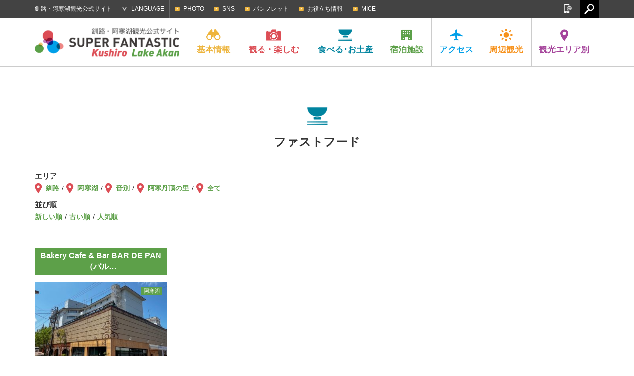

--- FILE ---
content_type: text/html; charset=UTF-8
request_url: http://ja.kushiro-lakeakan.com/eat_souvenir/eat_souvenir_category/eat/fastfood/?s_tax=area&s_term=akanko
body_size: 47758
content:
<!DOCTYPE HTML>
<html lang="ja">

<head>
			<meta charset="utf-8">
					<title>ファストフード | 釧路・阿寒湖観光公式サイト SUPER FANTASTIC Kushiro Lake Akan</title>
			<meta name="description" content="釧路・阿寒湖の観光・交通・宿泊情報や、お役立ち情報やグルメ・イベント情報など釧路・阿寒湖の魅力が詰まった観光公式サイトです。">
	<meta name="keywords" content="北海道,釧路,阿寒湖,釧路湿原国立公園,阿寒摩周国立公園,タンチョウ,まりも,観光,旅行,モデルコース,アクティビティ,ツアー,イベント,宿泊,ホテル,旅館,温泉,グルメ,ご当地グルメ,お土産,自然,交通,アクセス">
	<meta name="viewport" content="width=device-width,initial-scale=1.0,shrink-to-fit=no">
	<meta name="format-detection" content="telephone=no">
	<!--[if lt IE 9]>
			<script src="https://html5shiv.googlecode.com/svn/trunk/html5.js"></script>
			<script src="https://css3-mediaqueries-js.googlecode.com/svn/trunk/css3-mediaqueries.js"></script>
		<![endif]-->

	<!-- くしろ地元旅キャンペーン -->
		

			<link href="http://ja.kushiro-lakeakan.com/kushiroakanwp/wp-content/themes/visitkushiro/css/common.css" media="all" rel="stylesheet">
				<link href="http://ja.kushiro-lakeakan.com/kushiroakanwp/wp-content/themes/visitkushiro/css/common_ja.css" media="all" rel="stylesheet">
				<link href="http://ja.kushiro-lakeakan.com/kushiroakanwp/wp-content/themes/visitkushiro/css/eatsouvenir.css" media="all" rel="stylesheet">
		<link href="http://ja.kushiro-lakeakan.com/kushiroakanwp/wp-content/themes/visitkushiro/css/easyselectbox_stay.css" media="all" rel="stylesheet">
							<script type="text/javascript" src="https://ajax.googleapis.com/ajax/libs/jquery/1.10.2/jquery.min.js"></script>
		<script src="http://ja.kushiro-lakeakan.com/kushiroakanwp/wp-content/themes/visitkushiro/js/common.js"></script>
		<script src="http://ja.kushiro-lakeakan.com/kushiroakanwp/wp-content/themes/visitkushiro/js/heightLine.js"></script>
		<script src="http://ja.kushiro-lakeakan.com/kushiroakanwp/wp-content/themes/visitkushiro/js/easyselectbox.min.js"></script>
	<link rel="shortcut icon" href="http://ja.kushiro-lakeakan.com/favicon.ico">
		<link rel="apple-touch-icon" href="http://ja.kushiro-lakeakan.com/webclip.png">
	<meta property="og:locale" content="ja_JP">
			<meta property="og:type" content="article">
					<meta property="og:title" content="ファストフード | 食べる・お土産 | 釧路・阿寒湖観光公式サイト SUPER FANTASTIC Kushiro Lake Akan">
				<meta property="og:url" content="https://ja.kushiro-lakeakan.com/eat_souvenir/eat_souvenir_category/eat/fastfood/?s_tax=area&s_term=akanko">
		<meta property="og:site_name" content="釧路・阿寒湖観光公式サイト SUPER FANTASTIC Kushiro Lake Akan">
		<meta property="og:image" content="http://ja.kushiro-lakeakan.com/ogimg.png">
	
			<script>
			$(function(){
				$(".design-select-box").easySelectBox();
			});
		</script>
	<link rel="alternate" hreflang="ja" href="http://ja.kushiro-lakeakan.com/eat_souvenir/eat_souvenir_category/eat/fastfood/" />
<link rel="alternate" hreflang="en" href="http://en.kushiro-lakeakan.com/eat_souvenir/eat_souvenir_category/eat-en/fastfood-en/" />
<link rel="alternate" hreflang="zh-hant" href="http://tw.kushiro-lakeakan.com/eat_souvenir/eat_souvenir_category/eat-tw/fastfood-tw/" />
<link rel="alternate" hreflang="zh-hans" href="http://cn.kushiro-lakeakan.com/eat_souvenir/eat_souvenir_category/eat-cn/fastfood-cn/" />

<!-- This site is optimized with the Yoast SEO plugin v4.5 - https://yoast.com/wordpress/plugins/seo/ -->
<link rel="canonical" href="http://ja.kushiro-lakeakan.com/eat_souvenir/eat_souvenir_category/eat/fastfood/" />
<!-- / Yoast SEO plugin. -->

<link rel='stylesheet' id='wpml-legacy-horizontal-list-0-css'  href='http://ja.kushiro-lakeakan.com/kushiroakanwp/wp-content/plugins/sitepress-multilingual-cms/templates/language-switchers/legacy-list-horizontal/style.css?ver=1' type='text/css' media='all' />
<link rel='stylesheet' id='jetpack_css-css'  href='http://ja.kushiro-lakeakan.com/kushiroakanwp/wp-content/plugins/jetpack/css/jetpack.css?ver=4.4.1' type='text/css' media='all' />
<meta name="generator" content="WPML ver:3.6.2 stt:60,62,1,28;" />

<link rel='dns-prefetch' href='//v0.wordpress.com'>
<style type='text/css'>img#wpstats{display:none}</style>		<!-- Google tag (gtag.js) -->
	<script async src="https://www.googletagmanager.com/gtag/js?id=G-JC4PF26G18"></script>
	<script>
	window.dataLayer = window.dataLayer || [];

	function gtag() {
		dataLayer.push(arguments);
	}
	gtag('js', new Date());

	gtag('config', 'G-JC4PF26G18');
	</script>
	</head>


<body class="ja">

		<!-- Google Tag Manager -->
	<script>
	(function(w, d, s, l, i) {
		w[l] = w[l] || [];
		w[l].push({
			'gtm.start': new Date().getTime(),
			event: 'gtm.js'
		});
		var f = d.getElementsByTagName(s)[0],
			j = d.createElement(s),
			dl = l != 'dataLayer' ? '&l=' + l : '';
		j.async = true;
		j.src =
			'https://www.googletagmanager.com/gtm.js?id=' + i + dl;
		f.parentNode.insertBefore(j, f);
	})(window, document, 'script', 'dataLayer', 'GTM-N99VGFZ');
	</script>
	<!-- End Google Tag Manager -->
					<header>
			<div id="header_search">
				<div class="page clearfix">
										<form role="search" method="get" class="clearfix" action="http://ja.kushiro-lakeakan.com/">
						<input type="text" value="" name="s" id="s" placeholder="検索">
						<input type="submit" id="searchsubmit" value="検索">
					</form>
					<a href="#"><img src="http://ja.kushiro-lakeakan.com/kushiroakanwp/wp-content/themes/visitkushiro/imgs/common/icon_headserach_cl.png" width="24" height="24" alt="閉じる"></a>
				</div>
			</div>
			<div id="hdrtop">
				<div class="page clearfix">
					<p>釧路・阿寒湖観光公式サイト</p>
										<dl id="language">
						<dt>LANGUAGE</dt>
						<dd>
							<ul>
								<li><a href="http://ja.kushiro-lakeakan.com/eat_souvenir/eat_souvenir_category/eat/fastfood/">日本語</a></li>
								<li><a href="http://en.kushiro-lakeakan.com/eat_souvenir/eat_souvenir_category/eat-en/fastfood-en/">English</a></li>
								<li><a href="http://cn.kushiro-lakeakan.com/eat_souvenir/eat_souvenir_category/eat-cn/fastfood-cn/">中文简体字</a></li>
								<li><a href="http://tw.kushiro-lakeakan.com/eat_souvenir/eat_souvenir_category/eat-tw/fastfood-tw/">中文繁體字</a></li>
							</ul>
						</dd>
					</dl>
					<div id="subnavi_wrap">
						<span id="subnavi_expand">SUB MENU</span>
						<ul id="subnavi">
							<!-- <li><a href="http://ja.kushiro-lakeakan.com/mice/">KUSHIRO MICE</a></li>
							<li><a href="http://ja.kushiro-lakeakan.com/movie/">MOVIE</a></li> -->
							<li><a href="http://ja.kushiro-lakeakan.com/photolibrary/">PHOTO</a></li>
							<li><a href="http://ja.kushiro-lakeakan.com/sns">SNS</a></li>
							<li><a href="http://ja.kushiro-lakeakan.com/pamphlet/">パンフレット</a></li>
							<li><a href="http://ja.kushiro-lakeakan.com/overview/overview_category/useful-info/">お役立ち情報</a></li>
							<li><a href="http://ja.kushiro-lakeakan.com/mice/">MICE</a></li>
						</ul>
					</div>
					<a href="#" id="hdrsearch"><img src="http://ja.kushiro-lakeakan.com/kushiroakanwp/wp-content/themes/visitkushiro/imgs/common/serach_icon_off.png" width="20" height="21" alt=""></a>
					<aside id="sns">
						<a href="#" id="snsbtn"><img src="http://ja.kushiro-lakeakan.com/kushiroakanwp/wp-content/themes/visitkushiro/imgs/common/snsbtn.png" width="18" height="19" alt="SNS"></a>
						<ul class="clearfix">
							<li>
								<script>
									document.write('<a href=\"http://twitter.com/share?url=' + encodeurl + '&text=' + encodetitle + '\" rel=\"nofollow\" onclick=\"window.open(this.href, \'TWwindow\', \'width=650, height=450, menubar=no, toolbar=no, scrollbars=yes\'); return false;\"><img src=\"http://ja.kushiro-lakeakan.com/kushiroakanwp/wp-content/themes/visitkushiro/imgs/common/sns_tw.png\" width=\"18\" height=\"18\" alt=\"Tweet\"></a>');
								</script>
							</li>
							<li>
								<script>
									document.write('<a rel=\"nofollow\" target=\"_blank\" href=\"http://www.pinterest.com/pin/create/button/?url=' + encodeurl + '&description=' + encodetitle + '\"><img src=\"http://ja.kushiro-lakeakan.com/kushiroakanwp/wp-content/themes/visitkushiro/imgs/common/sns_pt.png\" width=\"18\" height=\"18\" alt=\"Pintarest\"></a>');
								</script>
							</li>
							<li>
								<script>
									document.write('<a href=\"http://www.facebook.com/sharer.php?u=' + encodeurl + '&t=' + encodetitle + '\" rel=\"nofollow\" onclick=\"window.open(this.href, \'FBwindow\', \'width=650, height=450, menubar=no, toolbar=no, scrollbars=yes\'); return false;\"><img src=\"http://ja.kushiro-lakeakan.com/kushiroakanwp/wp-content/themes/visitkushiro/imgs/common/sns_fb.png\" width=\"18\" height=\"18\" alt=\"Facebook\"></a>');
								</script>
							</li>
							<li>
								<script>
									document.write('<a href=\"https://plus.google.com/share?url=' + encodeurl + '\" onclick=\"window.open(this.href, \'Gwindow\', \'width=650, height=450, menubar=no, toolbar=no, scrollbars=yes\'); return false;\"><img src=\"http://ja.kushiro-lakeakan.com/kushiroakanwp/wp-content/themes/visitkushiro/imgs/common/sns_gp.png\" width=\"18\" height=\"18\" alt=\"GooglePlus\"></a>');
								</script>
							</li>
							<!-- <li><a href=""><img src="http://ja.kushiro-lakeakan.com/kushiroakanwp/wp-content/themes/visitkushiro/imgs/common/sns_in.png" width="18" height="18" alt="Instagram"></a></li> -->
						</ul>
					</aside>
				</div>
			</div>
			<div id="hdrbody">
				<div id="hdrwrap">
					<div id="hdrwrap_in">
						<!-- header fixed -->
						<div class="page clearfix fixed_in">
							<a href="#" id="menu_btn"><span></span><span></span><span></span></a>
															<p id="logo" class="heightLine-nav clearfix">
									<a href="http://ja.kushiro-lakeakan.com"><img src="http://ja.kushiro-lakeakan.com/kushiroakanwp/wp-content/themes/visitkushiro/imgs/common/logo.png" width="294" height="48" alt="Kushiro Lake Akan SUPER FANTASTIC"></a>
								</p>
														<div id="hdrbody_in">
								<nav>
									<ul class="clearfix">
										<li class="heightLine-nav mainnavi">
											<dl>
												<dt><a href="http://ja.kushiro-lakeakan.com/overview/"><img src="http://ja.kushiro-lakeakan.com/kushiroakanwp/wp-content/themes/visitkushiro/imgs/common/gnavi_icon1.png" width="30" height="25" alt="基本情報">基本<br>情報</a></dt>
												<dd>
													<a href="/overview/" class="categorytop">基本情報トップ</a>
													<ul class="page clearfix">
														<li><a href="https://ja.kushiro-lakeakan.com/overview/292/" class="heightLine-navi1"><span>釧路市ってこんなところ</span></a></li>
																													<li><a href="http://ja.kushiro-lakeakan.com/overview/overview_category/charm-in-kusiro/" class="heightLine-navi1"><span>釧路の特集記事</span></a></li>
																													<li><a href="http://ja.kushiro-lakeakan.com/overview/overview_category/charm-in-lakeakan/" class="heightLine-navi1"><span>阿寒湖の特集記事</span></a></li>
																													<li><a href="http://ja.kushiro-lakeakan.com/overview/overview_category/climate-of-kushiro-akan/" class="heightLine-navi1"><span>釧路・阿寒湖の気候</span></a></li>
																													<li><a href="http://ja.kushiro-lakeakan.com/overview/overview_category/useful-info/" class="heightLine-navi1"><span>お役立ち情報</span></a></li>
																													<li><a href="http://ja.kushiro-lakeakan.com/overview/overview_category/touristoffice/" class="heightLine-navi1"><span>観光案内所</span></a></li>
																													<li><a href="http://ja.kushiro-lakeakan.com/overview/overview_category/other/" class="heightLine-navi1"><span>その他</span></a></li>
																												<li><a href="https://ja.kushiro-lakeakan.com/overview/1052/" class="heightLine-navi1"><span>[長期滞在]涼しい釧路</span></a></li>
														<li><a href="https://ja.kushiro-lakeakan.com/overview/1028/" class="heightLine-navi1"><span>クルーズ船でお越しのみなさまへ</span></a></li>
													</ul>
												</dd>
											</dl>
										</li>
										<li class="mainnavi">
											<dl>
												<dt><a href="http://ja.kushiro-lakeakan.com/things_to_do/"><img src="http://ja.kushiro-lakeakan.com/kushiroakanwp/wp-content/themes/visitkushiro/imgs/common/gnavi_icon2.png" width="30" height="25" alt="観る・楽しむ">観る・<br>楽しむ</a></dt>
												<dd>
													<a href="/things_to_do/" class="categorytop">観る・楽しむトップ</a>
													<ul class="page clearfix">
																																													<li><a href="https://ja.kushiro-lakeakan.com/things_to_do/todo_category/charm-in-kusiro/?s_tax=area&s_term=kushiro" class="heightLine-navi2"><span>釧路の観る・楽しむ</span></a></li>
																																														<li><a href="https://ja.kushiro-lakeakan.com/things_to_do/todo_category/charm-in-lakeakan/?s_tax=area&s_term=akanko" class="heightLine-navi2"><span>阿寒湖の観る・楽しむ</span></a></li>
																																														<li><a href="http://ja.kushiro-lakeakan.com/things_to_do/todo_category/%e3%82%af%e3%83%ab%e3%83%bc%e3%82%ba%e8%88%b9/" class="heightLine-navi2"><span>クルーズ船</span></a></li>
																																													<li><a href="http://ja.kushiro-lakeakan.com/things_to_do/todo_category/spot/" class="heightLine-navi2"><span>観光スポット</span></a></li>
																																													<li><a href="http://ja.kushiro-lakeakan.com/things_to_do/todo_category/history-culture/" class="heightLine-navi2"><span>歴史と文化</span></a></li>
																																													<li><a href="http://ja.kushiro-lakeakan.com/things_to_do/todo_category/art/" class="heightLine-navi2"><span>アート</span></a></li>
																																													<li><a href="http://ja.kushiro-lakeakan.com/things_to_do/todo_category/golf/" class="heightLine-navi2"><span>ゴルフ・パークゴルフ</span></a></li>
																																													<li><a href="http://ja.kushiro-lakeakan.com/things_to_do/todo_category/guidetour/" class="heightLine-navi2"><span>ガイドツアー</span></a></li>
																																													<li><a href="http://ja.kushiro-lakeakan.com/things_to_do/todo_category/activity/" class="heightLine-navi2"><span>アクティビティ</span></a></li>
																																													<li><a href="http://ja.kushiro-lakeakan.com/things_to_do/todo_category/modelcourse/" class="heightLine-navi2"><span>モデルコース</span></a></li>
																																													<li><a href="http://ja.kushiro-lakeakan.com/things_to_do/todo_category/photospot/" class="heightLine-navi2"><span>写真スポット</span></a></li>
																																													<li><a href="http://ja.kushiro-lakeakan.com/things_to_do/todo_category/event/" class="heightLine-navi2"><span>イベント</span></a></li>
																																													<li><a href="http://ja.kushiro-lakeakan.com/things_to_do/todo_category/rental/" class="heightLine-navi2"><span>レンタル</span></a></li>
																																													<li><a href="http://ja.kushiro-lakeakan.com/things_to_do/todo_category/10bestthings/" class="heightLine-navi2"><span>釧路・阿寒湖で体験できる10のこと</span></a></li>
																											</ul>
												</dd>
											</dl>
										</li>
										<li class="mainnavi">
											<dl>
												<dt><a href="http://ja.kushiro-lakeakan.com/eat_souvenir/"><img src="http://ja.kushiro-lakeakan.com/kushiroakanwp/wp-content/themes/visitkushiro/imgs/common/gnavi_icon3.png" width="30" height="25" alt="食べる･お土産">食べる･<br>お土産</a></dt>
												<dd>
													<a href="/eat_souvenir/" class="categorytop">食べる･お土産トップ</a>
													<ul class="page clearfix">
														<li><a href="/eat_souvenir/#cat_gourmet" class="heightLine-navi3"><span>ご当地グルメ紹介</span></a></li>
														<li><a href="/eat_souvenir/#cat_eat" class="heightLine-navi3"><span>食べる</span></a></li>
														<li><a href="/eat_souvenir/#cat_souvenir" class="heightLine-navi3"><span>お土産</span></a></li>
													</ul>
												</dd>
											</dl>
										</li>
										<li class="mainnavi">
											<dl>
												<dt><a href="http://ja.kushiro-lakeakan.com/stay/"><img src="http://ja.kushiro-lakeakan.com/kushiroakanwp/wp-content/themes/visitkushiro/imgs/common/gnavi_icon4.png" width="30" height="25" alt="宿泊施設">宿泊<br>施設</a></dt>
												<dd>
													<a href="/stay/" class="categorytop">宿泊施設トップ</a>
													<ul class="page clearfix">
																														<li><a href="http://ja.kushiro-lakeakan.com/stay/stay_category/vacation_house/" class="heightLine-navi4"><span>貸切宿泊施設</span></a></li>
																														<li><a href="http://ja.kushiro-lakeakan.com/stay/stay_category/hotel/" class="heightLine-navi4"><span>ホテル</span></a></li>
																														<li><a href="http://ja.kushiro-lakeakan.com/stay/stay_category/businesshotel/" class="heightLine-navi4"><span>ビジネスホテル</span></a></li>
																														<li><a href="http://ja.kushiro-lakeakan.com/stay/stay_category/ryokan/" class="heightLine-navi4"><span>旅館</span></a></li>
																														<li><a href="http://ja.kushiro-lakeakan.com/stay/stay_category/guesthouse/" class="heightLine-navi4"><span>民宿・ゲストハウス</span></a></li>
																														<li><a href="http://ja.kushiro-lakeakan.com/stay/stay_category/camp/" class="heightLine-navi4"><span>キャンプ場</span></a></li>
																														<li><a href="http://ja.kushiro-lakeakan.com/stay/stay_category/other/" class="heightLine-navi4"><span>その他</span></a></li>
																											</ul>
												</dd>
											</dl>
										</li>
										<li class="mainnavi">
											<dl>
												<dt><a href="http://ja.kushiro-lakeakan.com/travelinfo/"><img src="http://ja.kushiro-lakeakan.com/kushiroakanwp/wp-content/themes/visitkushiro/imgs/common/gnavi_icon5.png" width="30" height="25" alt="アクセス">アク<br>セス</a></dt>
												<dd>
													<a href="/travelinfo/" class="categorytop">アクセストップ</a>
													<ul class="page clearfix">

														<li><a href="/travelinfo/8279/" class="heightLine-navi5"><span>市内での交通手段</span></a></li>
														<li><a href="/travelinfo/7777/" class="heightLine-navi5"><span>道外からのアクセス</span></a></li>
														<li><a href="/travelinfo/7778/" class="heightLine-navi5"><span>道内からのアクセス</span></a></li>
														<li><a href="/travelinfo/7779/#tokushiroairport" class="heightLine-navi5"><span>釧路空港からのアクセス</span></a></li>
														<li><a href="https://ja.kushiro-lakeakan.com/travelinfo/airportliner/" class="heightLine-navi5"><span>阿寒エアポートライナー</span></a></li>
													</ul>
												</dd>
											</dl>
										</li>
										<li class="mainnavi">
											<dl>
												<dt><a href="http://ja.kushiro-lakeakan.com/sightseeing_around/"><img src="http://ja.kushiro-lakeakan.com/kushiroakanwp/wp-content/themes/visitkushiro/imgs/common/gnavi_icon6.png" width="30" height="25" alt="周辺観光">周辺<br>観光</a></dt>
												<dd>
													<a href="/sightseeing_around/" class="categorytop">周辺観光トップ</a>
													<ul class="page clearfix">
																														<li><a href="http://ja.kushiro-lakeakan.com/sightseeing_around/16279/" class="heightLine-navi6"><span>冬のひがし北海道で絶対に体感すべきスポット７選！くしろ地域の冬季観光 おすすめ情報！</span></a></li>
																														<li><a href="http://ja.kushiro-lakeakan.com/sightseeing_around/2623/" class="heightLine-navi6"><span>[知床]世界自然遺産の地</span></a></li>
																														<li><a href="http://ja.kushiro-lakeakan.com/sightseeing_around/2339/" class="heightLine-navi6"><span>[弟子屈町]神秘の湖摩周湖</span></a></li>
																														<li><a href="http://ja.kushiro-lakeakan.com/sightseeing_around/2620/" class="heightLine-navi6"><span>[鶴居村]金賞のナチュラルチーズ</span></a></li>
																														<li><a href="http://ja.kushiro-lakeakan.com/sightseeing_around/2622/" class="heightLine-navi6"><span>[厚岸町]1年中食べられる牡蠣</span></a></li>
																														<li><a href="http://ja.kushiro-lakeakan.com/sightseeing_around/2624/" class="heightLine-navi6"><span>[網走]北緯44度の流氷が来るまち</span></a></li>
																														<li><a href="http://ja.kushiro-lakeakan.com/sightseeing_around/2625/" class="heightLine-navi6"><span>[根室市]バードウォッチングの聖地</span></a></li>
																														<li><a href="http://ja.kushiro-lakeakan.com/sightseeing_around/2626/" class="heightLine-navi6"><span>[足寄町]5色の湖オンネトー</span></a></li>
																											</ul>
												</dd>
											</dl>
										</li>
										<li class="mainnavi">
											<dl>
												<dt><a href="#" class="linknone"><img src="http://ja.kushiro-lakeakan.com/kushiroakanwp/wp-content/themes/visitkushiro/imgs/common/gnavi_icon7.png" width="30" height="25" alt="観光エリア別">観光<br>エリア別</a></dt>
												<dd>
													<ul class="page clearfix">
														<li><a href="https://ja.kushiro-lakeakan.com/area/area_kushiro/" class="heightLine-navi7"><span>釧路</span></a></li>
														<li><a href="https://ja.kushiro-lakeakan.com/area/area_akanko/" class="heightLine-navi7"><span>阿寒湖</span></a></li>
													</ul>
												</dd>
											</dl>
										</li>
									</ul>
								</nav>
								<div id="spheader_btm">
									<ul id="sp_subnavi" class="clearfix">
										<li><a href="http://ja.kushiro-lakeakan.com/sns">SNS</a></li>
										<li><a href="http://ja.kushiro-lakeakan.com/pamphlet/">パンフレット</a></li>
										<li><a href="http://ja.kushiro-lakeakan.com/overview/overview_category/useful-info/">お役立ち情報</a></li>
										<li><a href="http://ja.kushiro-lakeakan.com/mice/">MICE</a></li>
									</ul>
									<dl id="sp_language">
										<dt>LANGUAGE</dt>
										<dd>
											<ul class="clearfix">
												<li><a href="http://ja.kushiro-lakeakan.com/eat_souvenir/eat_souvenir_category/eat/fastfood/">日本語</a></li>
												<li><a href="http://en.kushiro-lakeakan.com/eat_souvenir/eat_souvenir_category/eat-en/fastfood-en/">English</a></li>
												<li><a href="http://cn.kushiro-lakeakan.com/eat_souvenir/eat_souvenir_category/eat-cn/fastfood-cn/">中文简体字</a></li>
												<li><a href="http://tw.kushiro-lakeakan.com/eat_souvenir/eat_souvenir_category/eat-tw/fastfood-tw/">中文繁體字</a></li>
											</ul>
										</dd>
									</dl>
														<form role="search" method="get" class="clearfix" action="http://ja.kushiro-lakeakan.com/">
						<input type="text" value="" name="s" id="s" placeholder="検索">
						<input type="submit" id="searchsubmit" value="検索">
					</form>
									<p>釧路・阿寒湖観光公式サイト</p>
									<aside id="spsns">
										<ul class="clearfix">
											<li>
												<script>
													document.write('<a href=\"http://twitter.com/share?url=' + encodeurl + '&text=' + encodetitle + '\" rel=\"nofollow\" onclick=\"window.open(this.href, \'TWwindow\', \'width=650, height=450, menubar=no, toolbar=no, scrollbars=yes\'); return false;\"><img src=\"http://ja.kushiro-lakeakan.com/kushiroakanwp/wp-content/themes/visitkushiro/imgs/common/sns_tw_sp.png\" width=\"17\" height=\"17\" alt=\"Tweet\"></a>');
												</script>
											</li>
											<li>
												<script>
													document.write('<a rel=\"nofollow\" target=\"_blank\" href=\"http://www.pinterest.com/pin/create/button/?url=' + encodeurl + '&description=' + encodetitle + '\"><img src=\"http://ja.kushiro-lakeakan.com/kushiroakanwp/wp-content/themes/visitkushiro/imgs/common/sns_pt_sp.png\" width=\"17\" height=\"17\" alt=\"Pintarest\"></a>');
												</script>
											</li>
											<li>
												<script>
													document.write('<a href=\"http://www.facebook.com/sharer.php?u=' + encodeurl + '&t=' + encodetitle + '\" rel=\"nofollow\" onclick=\"window.open(this.href, \'FBwindow\', \'width=650, height=450, menubar=no, toolbar=no, scrollbars=yes\'); return false;\"><img src=\"http://ja.kushiro-lakeakan.com/kushiroakanwp/wp-content/themes/visitkushiro/imgs/common/sns_fb_sp.png\" width=\"17\" height=\"17\" alt=\"Facebook\"></a>');
												</script>
											</li>
											<li>
												<script>
													document.write('<a href=\"https://plus.google.com/share?url=' + encodeurl + '\" onclick=\"window.open(this.href, \'Gwindow\', \'width=650, height=450, menubar=no, toolbar=no, scrollbars=yes\'); return false;\"><img src=\"http://ja.kushiro-lakeakan.com/kushiroakanwp/wp-content/themes/visitkushiro/imgs/common/sns_gp_sp.png\" width=\"17\" height=\"17\" alt=\"GooglePlus\"></a>');
												</script>
											</li>
											<!-- <li><a href=""><img src="http://ja.kushiro-lakeakan.com/kushiroakanwp/wp-content/themes/visitkushiro/imgs/common/sns_in_sp.png" width="17" height="17" alt="Instagram"></a></li> -->
										</ul>
									</aside>

								</div>
							</div>
						</div>
					</div><!-- /header fixed -->
				</div>
			</div>
		</header>		<article id="eat_souvenir" class="taxonomy">
			<div class="page">
				<h1 class="ttl_icon es"><span class="bg">ファストフード</span></h1>
				<div class="clearfix cat_pagehead">
					<div class="maintxt all">
						<dl class="clearfix map">
							<dt>エリア</dt>
							<dd>
								<ul>
									<li><a href="/eat_souvenir/eat_souvenir_category/eat/fastfood/?s_tax=area&s_term=kushiro">釧路</a></li>
									<li><a href="/eat_souvenir/eat_souvenir_category/eat/fastfood/?s_tax=area&s_term=akanko">阿寒湖</a></li>
									<li><a href="/eat_souvenir/eat_souvenir_category/eat/fastfood/?s_tax=area&s_term=ombetsu">音別</a></li>
									<li><a href="/eat_souvenir/eat_souvenir_category/eat/fastfood/?s_tax=area&s_term=tancho">阿寒丹頂の里</a></li>
									<li><a href="/eat_souvenir/eat_souvenir_category/eat/fastfood/">全て</a></li>
								</ul>
							</dd>
						</dl>
						<dl class="clearfix">
							<dt>並び順</dt>
							<dd>
								<ul>
									<li><a href="/eat_souvenir/eat_souvenir_category/eat/fastfood/?s_tax=area&s_term=akanko&orderby=date&order=DESC">新しい順</a></li>
									<li><a href="/eat_souvenir/eat_souvenir_category/eat/fastfood/?s_tax=area&s_term=akanko&orderby=date&order=ASC">古い順</a></li>
									<li><a href="/eat_souvenir/eat_souvenir_category/eat/fastfood/?s_tax=area&s_term=akanko&order=DESC&meta_key=views&orderby=meta_value_num">人気順</a></li>								</ul>
							</dd>
						</dl>					</div>
				</div>
				<!-- <div id="spotmap"></div> -->
				<section class="maincontent blk">
					<ul class="clearfix list-cst">
						<li class="ak heightLine-cst">
							<a href="http://ja.kushiro-lakeakan.com/eat_souvenir/19200/">
								<h2 class="cstttl heightLine-cstttl"><span>Bakery Cafe &#038; Bar BAR DE PAN （バル&#8230;</span></h2>
								<div class="clearfix">
								<div class="scall_thum">
									<div class="postarea">
										<span class="area_akanko">阿寒湖</span>
									</div>
									<span style="background-image:url(http://ja.kushiro-lakeakan.com/kushiroakanwp/wp-content/uploads/2022-05-24_11-20-50_972-400x225.jpeg);" class="bg"></span>
								</div>
								<div class="txt">
									<p class="csttcap heightLine-cstcap">バル・デ・パンでは、北海道産の小麦を使ったハード系の&#8230;</p>
									<dl class="cstinfo tel">
										<dt>&#9742;</dt>
										<dd>0154-65-5510</dd>
									</dl>
									<dl class="cstinfo">
										<dt>営業時間：</dt>
										<dd>LUNCH
11:00～15:00
＜Food L.O.＞Lunch menu 13:30 / Sandwich・Dessert 14:00
＜Drink L.O.＞14:30

DINNER
18:00-22:00
＜Food L.O.＞21:00
＜Drink L.O.＞21:30</dd>
									</dl>
									<dl class="cstinfo">
										<dt>定休日：</dt>
										<dd>無し</dd>
									</dl>
									<ul class="cst_icon">
										<li><img src="http://ja.kushiro-lakeakan.com/kushiroakanwp/wp-content/themes/visitkushiro/imgs/common/icon_single33.png" width="23" height="21" alt=""></li>
									</ul>
								</div>
								</div>
								<p class="viewnum">2,792 views</p>
							</a>
						</li>
					</ul>

				</section>

			</div>
			<aside id="btmsns">
				<p>この記事が役に立ったらいいね!してね</p>
				<div id="fb-root"></div>
<script>(function(d, s, id) {
  var js, fjs = d.getElementsByTagName(s)[0];
  if (d.getElementById(id)) return;
  js = d.createElement(s); js.id = id;
  js.src = "//connect.facebook.net/ja_JP/sdk.js#xfbml=1&version=v2.4";
  fjs.parentNode.insertBefore(js, fjs);
}(document, 'script', 'facebook-jssdk'));</script>
				<ul>
					<li><script>document.write('<div class=\"fb-like\" data-href=\"' + encodeurl + '\" data-layout=\"button_count\"></div>');</script></li>
				</ul>
				<ul id="btmsns_btn">
					<li>
						<script>document.write('<a href=\"http://www.facebook.com/sharer.php?u=' + encodeurl + '&t=' + encodetitle + '\" rel=\"nofollow\" onclick=\"window.open(this.href, \'FBwindow\', \'width=650, height=450, menubar=no, toolbar=no, scrollbars=yes\'); return false;\"><img src=\"http://ja.kushiro-lakeakan.com/kushiroakanwp/wp-content/themes/visitkushiro/imgs/common/sns_side_fb.png\" width=\"45\" height=\"45\" alt=\"Facebook\"></a>');</script>
					</li>
					<li>
						<script>document.write('<a href=\"http://twitter.com/share?url=' + encodeurl + '&text=' + encodetitle + '\" rel=\"nofollow\" onclick=\"window.open(this.href, \'TWwindow\', \'width=650, height=450, menubar=no, toolbar=no, scrollbars=yes\'); return false;\"><img src=\"http://ja.kushiro-lakeakan.com/kushiroakanwp/wp-content/themes/visitkushiro/imgs/common/sns_side_tw.png\" width=\"45\" height=\"45\" alt=\"Tweet\"></a>');</script>
					</li>
					<li>
						<script>document.write('<a rel=\"nofollow\" target=\"_blank\" href=\"http://www.pinterest.com/pin/create/button/?url=' + encodeurl + '&description=' + encodetitle + '\"><img src=\"http://ja.kushiro-lakeakan.com/kushiroakanwp/wp-content/themes/visitkushiro/imgs/common/sns_side_pt.png\" width=\"45\" height=\"45\" alt=\"Pintarest\"></a>');</script>
					</li>
					<li>
						<script>document.write('<a rel=\"nofollow\" target=\"_blank\" href=\"http://line.me/R/msg/text/?'+ encodetitle +' ' + encodeurl + '\"><img src="http://ja.kushiro-lakeakan.com/kushiroakanwp/wp-content/themes/visitkushiro/imgs/common/sns_side_ln.png" width="45" height="45" alt="LINE"></a>');</script>
				</ul>
			</aside>			<section class="ranking">
				<div class="page">
					<h3 class="ttl"><img src="http://ja.kushiro-lakeakan.com/kushiroakanwp/wp-content/themes/visitkushiro/imgs/common/icon_ranking.png" width="35" height="35" alt="記事ランキング">記事ランキング</h3>
					<ul class="clearfix rank-list">
						<li class="clearfix ks">
							<a href="http://ja.kushiro-lakeakan.com/things_to_do/3639/">
								<p class="no1 no">No.1</p>
								<div class="scall_thum">
									<div class="postarea">
										<span class="area_kushiro">釧路</span>
									</div>
									<span style="background-image:url(http://ja.kushiro-lakeakan.com/kushiroakanwp/wp-content/uploads/7c67c41b0b657e287332e5899859165d.jpg);" class="bg"></span>
								</div>
								<div class="txt">
									<h4 class="listttl heightLine-rankttl">釧路市湿原展望台</h4>
								</div>
								<p class="viewnum">541,107 views</p>
							</a>
						</li>
						<li class="clearfix ks">
							<a href="http://ja.kushiro-lakeakan.com/things_to_do/5319/">
								<p class="no2 no">No.2</p>
								<div class="scall_thum">
									<div class="postarea">
										<span class="area_kushiro">釧路</span>
									</div>
									<span style="background-image:url(http://ja.kushiro-lakeakan.com/kushiroakanwp/wp-content/uploads/32253b46f402e4184994f3674fad33b2.jpg);" class="bg"></span>
								</div>
								<div class="txt">
									<h4 class="listttl heightLine-rankttl">ぐるっと一周コース　　　 　　　　　</h4>
								</div>
								<p class="viewnum">454,439 views</p>
							</a>
						</li>
						<li class="clearfix ksak">
							<a href="http://ja.kushiro-lakeakan.com/eat_souvenir/568/">
								<p class="no3 no">No.3</p>
								<div class="scall_thum">
									<div class="postarea">
										<span class="area_kushiro">釧路</span>
										<span class="area_akanko">阿寒湖</span>
									</div>
									<span style="background-image:url(http://ja.kushiro-lakeakan.com/kushiroakanwp/wp-content/uploads/7fa127769daf1ba4f097490e4e9e72b1.jpg);" class="bg"></span>
								</div>
								<div class="txt">
									<h4 class="listttl heightLine-rankttl">釧路発祥の料理続々!絶対食べたいご当地グ…</h4>
								</div>
								<p class="viewnum">408,890 views</p>
							</a>
						</li>
						<li class="clearfix ks">
							<a href="http://ja.kushiro-lakeakan.com/overview/303/">
								<p class="no4 no">No.4</p>
								<div class="scall_thum">
									<div class="postarea">
										<span class="area_kushiro">釧路</span>
									</div>
									<span style="background-image:url(http://ja.kushiro-lakeakan.com/kushiroakanwp/wp-content/uploads/97a6cd446a8687accaadc03dbc9c7bb3.jpg);" class="bg"></span>
								</div>
								<div class="txt">
									<h4 class="listttl heightLine-rankttl">湿原の神・タンチョウ、ベスト観察スポット</h4>
								</div>
								<p class="viewnum">230,782 views</p>
							</a>
						</li>
						<li class="clearfix ksak">
							<a href="http://ja.kushiro-lakeakan.com/eat_souvenir/4304/">
								<p class="no5 no">No.5</p>
								<div class="scall_thum">
									<div class="postarea">
										<span class="area_kushiro">釧路</span>
										<span class="area_akanko">阿寒湖</span>
									</div>
									<span style="background-image:url(http://ja.kushiro-lakeakan.com/kushiroakanwp/wp-content/uploads/315358b474c5b7eb0f4f9cd60b892e1d.jpg);" class="bg"></span>
								</div>
								<div class="txt">
									<h4 class="listttl heightLine-rankttl">絶対買いたいお土産【スイーツ編】</h4>
								</div>
								<p class="viewnum">204,435 views</p>
							</a>
						</li>
					</ul>
				</div>
			</section>		</article>
		<footer>
			<div id="inq">
				<div class="page">

						<a href="/overview/overview_category/touristoffice/">お問い合わせ</a>
			





				</div>
			</div>
			<section id="sitemap">
				<div class="page">
					<h3>サイトマップ</h3>
					<div class="clearfix">
						<div class="sitemap_blk">
							<dl>
								<dt><a href="/overview/">基本情報</a></dt>
								<dd>
									<a href="/overview/" class="categorytop">基本情報トップ</a>
									<ul>
										<li><a href="https://ja.kushiro-lakeakan.com/overview/292/"><span>釧路市ってこんなところ</span></a></li>												<li><a href="http://ja.kushiro-lakeakan.com/overview/overview_category/charm-in-kusiro/">釧路の特集記事</a></li>
											<li><a href="http://ja.kushiro-lakeakan.com/overview/overview_category/charm-in-lakeakan/">阿寒湖の特集記事</a></li>
											<li><a href="http://ja.kushiro-lakeakan.com/overview/overview_category/climate-of-kushiro-akan/">釧路・阿寒湖の気候</a></li>
											<li><a href="http://ja.kushiro-lakeakan.com/overview/overview_category/useful-info/">お役立ち情報</a></li>
											<li><a href="http://ja.kushiro-lakeakan.com/overview/overview_category/touristoffice/">観光案内所</a></li>
											<li><a href="http://ja.kushiro-lakeakan.com/overview/overview_category/other/">その他</a></li>
											
											<li><a href="/overview/1052/">[長期滞在]涼しい釧路</a></li>
											<li><a href="/overview/1028/">クルーズ船でお越しのみなさまへ</a></li>
									</ul>
								</dd>
							</dl>
						</div>
						<div class="sitemap_blk">
							<dl>
								<dt><a href="/things_to_do/">観る・楽しむ</a></dt>
								<dd>
									<a href="/things_to_do/" class="categorytop">観る・楽しむトップ</a>
									<ul>
											<li><a href="http://ja.kushiro-lakeakan.com/things_to_do/todo_category/charm-in-kusiro/">釧路の観る・楽しむ</a></li>
											<li><a href="http://ja.kushiro-lakeakan.com/things_to_do/todo_category/charm-in-lakeakan/">阿寒湖の観る・楽しむ</a></li>
											<li><a href="http://ja.kushiro-lakeakan.com/things_to_do/todo_category/%e3%82%af%e3%83%ab%e3%83%bc%e3%82%ba%e8%88%b9/">クルーズ船</a></li>
											<li><a href="http://ja.kushiro-lakeakan.com/things_to_do/todo_category/spot/">観光スポット</a></li>
											<li><a href="http://ja.kushiro-lakeakan.com/things_to_do/todo_category/history-culture/">歴史と文化</a></li>
											<li><a href="http://ja.kushiro-lakeakan.com/things_to_do/todo_category/art/">アート</a></li>
											<li><a href="http://ja.kushiro-lakeakan.com/things_to_do/todo_category/golf/">ゴルフ・パークゴルフ</a></li>
											<li><a href="http://ja.kushiro-lakeakan.com/things_to_do/todo_category/guidetour/">ガイドツアー</a></li>
											<li><a href="http://ja.kushiro-lakeakan.com/things_to_do/todo_category/activity/">アクティビティ</a></li>
											<li><a href="http://ja.kushiro-lakeakan.com/things_to_do/todo_category/modelcourse/">モデルコース</a></li>
											<li><a href="http://ja.kushiro-lakeakan.com/things_to_do/todo_category/photospot/">写真スポット</a></li>
											<li><a href="http://ja.kushiro-lakeakan.com/things_to_do/todo_category/event/">イベント</a></li>
											<li><a href="http://ja.kushiro-lakeakan.com/things_to_do/todo_category/rental/">レンタル</a></li>
											<li><a href="http://ja.kushiro-lakeakan.com/things_to_do/todo_category/10bestthings/">釧路・阿寒湖で体験できる10のこと</a></li>
									</ul>
								</dd>
							</dl>
						</div>
						<div class="sitemap_blk">
							<dl>
								<dt><a href="/eat_souvenir/">食べる・お土産</a></dt>
								<dd>
									<a href="/eat_souvenir/" class="categorytop">食べる･お土産トップ</a>
									<ul>
										<li><a href="/eat_souvenir/#cat_gourmet">ご当地グルメ紹介</a></li>
										<li><a href="/eat_souvenir/#cat_eat">食べる</a></li>
										<li><a href="/eat_souvenir/#cat_souvenir">お土産</a></li>
									</ul>
								</dd>
							</dl>
						</div>
						<div class="sitemap_blk">
							<dl>
								<dt><a href="/stay/">宿泊施設</a></dt>
								<dd>
									<a href="/stay/" class="categorytop">宿泊施設トップ</a>
									<ul>
											<li><a href="http://ja.kushiro-lakeakan.com/stay/stay_category/vacation_house/">貸切宿泊施設</a></li>
											<li><a href="http://ja.kushiro-lakeakan.com/stay/stay_category/hotel/">ホテル</a></li>
											<li><a href="http://ja.kushiro-lakeakan.com/stay/stay_category/businesshotel/">ビジネスホテル</a></li>
											<li><a href="http://ja.kushiro-lakeakan.com/stay/stay_category/ryokan/">旅館</a></li>
											<li><a href="http://ja.kushiro-lakeakan.com/stay/stay_category/guesthouse/">民宿・ゲストハウス</a></li>
											<li><a href="http://ja.kushiro-lakeakan.com/stay/stay_category/camp/">キャンプ場</a></li>
											<li><a href="http://ja.kushiro-lakeakan.com/stay/stay_category/other/">その他</a></li>
									</ul>
								</dd>
							</dl>
						</div>
						<div class="sitemap_blk">
							<dl>
								<dt><a href="/travelinfo/">アクセス</a></dt>
								<dd>
									<a href="/travelinfo/" class="categorytop">アクセストップ</a>
									<ul>
										<li><a href="/travelinfo/8279/" class="heightLine-navi5"><span>市内での交通手段</span></a></li>
										<li><a href="/travelinfo/7777/" class="heightLine-navi5"><span>道外からのアクセス</span></a></li>
										<li><a href="/travelinfo/7778/" class="heightLine-navi5"><span>道内からのアクセス</span></a></li>
										<li><a href="/travelinfo/7779/#tokushiroairport" class="heightLine-navi5"><span>釧路空港からのアクセス</span></a></li>
										<li><a href="/airportliner/" class="heightLine-navi5">阿寒エアポートライナー</a></li>
										<!-- <li><a href="/map/">MAP</a></li> -->
									</ul>
								</dd>
							</dl>
						</div>
						<div class="sitemap_blk">
							<!-- <dl>
								<dt><a href="/travelinfo/">エリア情報</a></dt>
								<dd>
									<ul>
										<li><a href="/area/area_kushiro/">釧路</a></li>
										<li><a href="/area/area_/">阿寒湖</a></li>
									</ul>
								</dd>
							</dl> -->
							<ul id="other">
								<!-- <li><a href="">KUSHIRO MICE</a></li> -->
								<!-- <li><a href="/movie/">MOVIE</a></li> -->
								<li><a href="/photolibrary/">PHOTO</a></li>
								<li><a href="/sns/">SNS</a></li>
								<li><a href="/mice/">MICE</a></li>
								<li><a href="/news/">NEWS</a></li>
								<li><a href="/links/">リンク集</a></li>
							</ul>
						</div>
					</div>
					<dl id="companyprof">
						<dt>組織概要</dt>
						<dd>
							<ul>
								<li>&#9656; <a href="https://ja.kushiro-lakeakan.com/memberspage_kushiro/">一般社団法人 釧路観光コンベンション協会</a>
									<a href="https://ja.kushiro-lakeakan.com/kushiroakanwp/wp-content/themes/visitkushiro/imgs/memberspage/pdf1.pdf">&#9656; 標準旅行業約款</a>
									<a href="https://ja.kushiro-lakeakan.com/nscta.html" target="_blank" rel="noopener">&#9656; 特定商取引法に基づく表記</a>
								</li>
								<li>&#9656; NPO法人阿寒観光協会まちづくり推進機構</li>
							</ul>
						</dd>
					</dl>
				</div>
			</section>
			<div class="page"> 
				<div id="footer_logo"><a href="/"><img src="http://ja.kushiro-lakeakan.com/kushiroakanwp/wp-content/themes/visitkushiro/imgs/common/logo.png" width="294" height="48" alt="Kushiro Lake Akan SUPER FANTASTIC"></a></div>
			</div>
			<p id="cp">Copyright &copy; SUPER FANTASTIC Kushiro Lake Akan All Rights Reserved.</p>
		</footer>
		<div id="pagetop"><a href="#" class="smooth"><img src="http://ja.kushiro-lakeakan.com/kushiroakanwp/wp-content/themes/visitkushiro/imgs/common/totop.png" width="84" height="84" alt="ページトップへ戻る"></a></div>
	</body>
</html>

	<div style="display:none">
	</div>

<div class="wpml-ls-statics-footer wpml-ls wpml-ls-legacy-list-horizontal">
	<ul><li class="wpml-ls-slot-footer wpml-ls-item wpml-ls-item-ja wpml-ls-current-language wpml-ls-first-item wpml-ls-item-legacy-list-horizontal">
				<a href="http://ja.kushiro-lakeakan.com/eat_souvenir/eat_souvenir_category/eat/fastfood/"><span class="wpml-ls-native">日本語</span></a>
			</li><li class="wpml-ls-slot-footer wpml-ls-item wpml-ls-item-en wpml-ls-item-legacy-list-horizontal">
				<a href="http://en.kushiro-lakeakan.com/eat_souvenir/eat_souvenir_category/eat-en/fastfood-en/"><span class="wpml-ls-native">English</span></a>
			</li><li class="wpml-ls-slot-footer wpml-ls-item wpml-ls-item-zh-hant wpml-ls-item-legacy-list-horizontal">
				<a href="http://tw.kushiro-lakeakan.com/eat_souvenir/eat_souvenir_category/eat-tw/fastfood-tw/"><span class="wpml-ls-native">繁體中文</span></a>
			</li><li class="wpml-ls-slot-footer wpml-ls-item wpml-ls-item-zh-hans wpml-ls-last-item wpml-ls-item-legacy-list-horizontal">
				<a href="http://cn.kushiro-lakeakan.com/eat_souvenir/eat_souvenir_category/eat-cn/fastfood-cn/"><span class="wpml-ls-native">简体中文</span></a>
			</li></ul>
</div><script type='text/javascript' src='http://s0.wp.com/wp-content/js/devicepx-jetpack.js?ver=202545'></script>
<script type='text/javascript'>
/* <![CDATA[ */
var icl_vars = {"current_language":"ja","icl_home":"http:\/\/ja.kushiro-lakeakan.com\/","ajax_url":"http:\/\/ja.kushiro-lakeakan.com\/kushiroakanwp\/wp-admin\/admin-ajax.php","url_type":"2"};
/* ]]> */
</script>
<script type='text/javascript' src='http://ja.kushiro-lakeakan.com/kushiroakanwp/wp-content/plugins/sitepress-multilingual-cms/res/js/sitepress.js?ver=4.6.1'></script>
<script type='text/javascript' src='http://stats.wp.com/e-202545.js' async defer></script>
<script type='text/javascript'>
	_stq = window._stq || [];
	_stq.push([ 'view', {v:'ext',j:'1:4.4.1',blog:'130389364',post:'0',tz:'9',srv:'ja.kushiro-lakeakan.com'} ]);
	_stq.push([ 'clickTrackerInit', '130389364', '0' ]);
</script>
<script src="https://code.jquery.com/ui/1.11.4/jquery-ui.min.js"></script>




--- FILE ---
content_type: text/css
request_url: http://ja.kushiro-lakeakan.com/kushiroakanwp/wp-content/themes/visitkushiro/css/common_ja.css
body_size: 12854
content:
@charset "UTF-8";

.fgo {
  font-family: "Hiragino Kaku Gothic Pro", "ヒラギノ角ゴ Pro W3", Osaka, "平成ゴシック", "メイリオ", "Meiryo", Helvetica, Arial, Verdana, "ＭＳ Ｐゴシック", "MS UI Gothic", sans-serif;
}
.fmin {
  font-family: "Hiragino Mincho Pro", "ヒラギノ明朝 Pro W3", "平成明朝", "細明朝", "ＭＳ Ｐ明朝", Times, serif;
}

body {
  color: #333;
  font-family: "Hiragino Kaku Gothic Pro", "ヒラギノ角ゴ Pro W3", Osaka, "平成ゴシック", "メイリオ", "Meiryo", Helvetica, Arial, Verdana, "ＭＳ Ｐゴシック", "MS UI Gothic", sans-serif;
  font-size: 13px;
  line-height: 1.4;
}
body p {
  line-height: 1.8;
}

/* -------------------------------------
header
------------------------------------- */
header {
  margin-bottom: 15px;
  border-bottom: 1px solid #ccc;
}
header #hdrtop #hdrsearch {
  display: inline-block;
  float: right;
  padding: 8px 10px 8px 10px;
  margin-left: 5px;
  background-color: #000;
  box-sizing: border-box;
  -webkit-transition: background-color 0.7s;
  -ms-transition: background-color 0.7s;
  -moz-transition: background-color 0.7s;
}
header #hdrtop #hdrsearch:hover {
  background-color: #2795c7; /*5da049*/
}

header #hdrbody {
  position: relative;
}
header #hdrwrap {
  position: relative;
}

header #hdrbody #logo {
  width: 27%;
  height: 100px;
  float: left;
  position: relative;
}
header #hdrbody #logo a {
  width: 95%;
  display: block;
  position: absolute;
  top: 50%;
  left: 0;
  -webkit-transform: translateY(-50%);
  -ms-transform: translateY(-50%);
  transform: translateY(-50%);
}
header #hdrbody #logo a img {
  width: 100%;
  height: auto;
  display: block;
}
header #hdrbody #hdrbody_in {
  width: 72.9%;
  float: right;
}
header #hdrbody nav ul {
  width: 100%;
  display: table;
  border-left: 1px solid #ccc;
  box-sizing: border-box;
}
header #hdrbody nav li.mainnavi {
  width: 14.28%;
  display: table-cell;
  vertical-align: middle;
  border-right: 1px solid #ccc;
  box-sizing: border-box;
}

header #hdrbody nav li.mainnavi img {
  display: block;
  margin: 0 auto 5px auto;
}
header #hdrbody nav li.mainnavi:hover {
  background-color: #ede6de;
}
header #hdrbody nav li.mainnavi dt a {
  font-size: 17px;
  font-weight: bold;
  line-height: 1.5;
  text-align: center;
  display: block;
  padding: 21px 6px;
  box-sizing: border-box;
}
header #hdrbody nav li.mainnavi dt a.linknone {
  pointer-events: none;
}
header #hdrbody nav li.mainnavi dt a br {
  display: none;
}
header #hdrbody nav li.mainnavi dt a:hover {
  opacity: 1;
}
header #hdrbody nav li.mainnavi:nth-child(1) {
  width: 12.5%;
}
header #hdrbody nav li.mainnavi:nth-child(2) {
  width: 17%;
}
header #hdrbody nav li.mainnavi:nth-child(3) {
  width: 17.9%;
}
header #hdrbody nav li.mainnavi:nth-child(4) {
  width: 12.1%;
}
header #hdrbody nav li.mainnavi:nth-child(5) {
  width: 12.1%;
}
header #hdrbody nav li.mainnavi:nth-child(6) {
  width: 12.4%;
}
header #hdrbody nav li.mainnavi:nth-child(7) {
  width: 16%;
}
header #hdrbody nav li.mainnavi:nth-child(1) dt a {
  color: #edb43c;
}

header #hdrbody nav li.mainnavi:nth-child(2) dt a {
  color: #dc4e55;
}
header #hdrbody nav li.mainnavi:nth-child(3) dt a {
  color: #00849f;
}
header #hdrbody nav li.mainnavi:nth-child(4) dt a {
  color: #5da049;
}
header #hdrbody nav li.mainnavi:nth-child(5) dt a {
  color: #009fe8;
}
header #hdrbody nav li.mainnavi:nth-child(6) dt a {
  color: #f7931e;
}
header #hdrbody nav li.mainnavi:nth-child(7) dt a {
  color: #a5449b;
}
header #hdrbody nav li.mainnavi a span {
  display: table-cell;
  vertical-align: middle;
  padding: 10px 0;
  box-sizing: border-box;
}

header #hdrbody nav dd {
  width: 100%;
  display: none;
  background-color: #ede6de;
  box-sizing: border-box;
  position: absolute;
  top: 100%;
  right: 0;
  left: 0;
  z-index: 2000;
}
header #hdrbody nav dd ul {
  max-width: 1140px;
  padding: 30px 0;
  border-left: none;
}
header #hdrbody nav dd li {
  width: 30.8%;
  float: left;
  margin-right: 3.8%;
  border-bottom: 1px solid #d9cab9;
}
header #hdrbody nav dd li:nth-child(1),
header #hdrbody nav dd li:nth-child(2),
header #hdrbody nav dd li:nth-child(3) {
  border-top: 1px solid #d9cab9;
}
header #hdrbody nav dd li:nth-child(3n) {
  margin-right: 0;
}
header #hdrbody nav dd li a {
  font-size: 16px;
  font-weight: bold;
  color: #666;
  width: 100%;
  display: table;
  padding: 0 0 0 40px;
  background: url(../imgs/common/arrow_rgt_pk.png) no-repeat 14px center;
  background-size: 13px auto;
  box-sizing: border-box;
}
header #spheader_btm {
  display: none;
}
header #sp_subnavi {
  padding: 15px 15px;
  margin-bottom: 20px;
  border-bottom: 1px solid #c7b299;
  box-sizing: border-box;
}
header #sp_subnavi li {
  font-weight: bold;
  display: inline-block;
  margin-right: 10px;
}
header #sp_subnavi li a {
  display: inline-block;
  padding: 3px 0 3px 25px;
  background: url(../imgs/common/arrow_rgt_or.png) no-repeat 10px 47%;
  background-size: 10px auto;
  box-sizing: border-box;
}
header #sp_language {
  padding: 0 20px;
  margin-bottom: 25px;
  box-sizing: border-box;
}
header #sp_language dt {
  font-weight: bold;
  text-align: center;
  display: block;
  margin-bottom: 8px;
}
header #sp_language dd li {
  width: 23.5%;
  float: left;
  margin-right: 2%;
}
header #sp_language dd li:last-child {
  margin-right: 0;
}
header #sp_language dd li a {
  font-size: 14px;
  line-height: 1;
  color: #fff;
  font-weight: bold;
  text-align: center;
  display: block;
  padding: 8px;
  background-color: #333;
  box-sizing: border-box;
}

header #spheader_btm form {
  padding: 0 20px;
  margin-bottom: 20px;
  box-sizing: border-box;
}
header #spheader_btm form input#s {
  font-size: 18px;
  line-height: 30px;
  width: -webkit-calc(100% - 100px);
  width: calc(100% - 100px);
  float: left;
  height: 50px;
  padding: 10px;
  display: block;
  background-color: #fff;
  border: 1px solid #ccc;
  border-radius: 0px;
  box-sizing: border-box;
  -webkit-appearance: none;
}
header #spheader_btm form #searchsubmit {
  font-size: 18px;
  line-height: 30px;
  font-weight: bold;
  color: #fff;
  text-align: center;
  width: 80px;
  height: 50px;
  float: right;
  display: block;
  padding: 10px;
  background-color: #57a33d;
  border-radius: 0px;
  box-sizing: border-box;
  -webkit-appearance: none;
}

header #spheader_btm p {
  text-align: center;
  margin-bottom: 8px;
}
header #spsns {
  font-size: 0;
  text-align: center;
  margin-bottom: 10px;
}
header #spsns li {
  display: inline-block;
  margin-right: 10px;
}
header #spsns li:last-child {
  margin-right: 0px;
}
header #spsns li a {
  font-size: 14px;
  display: block;
}

#hdrwrap.fixed {
  width: 100%;
  background-color: #fff;
  border-bottom: 1px solid #ccc;
  position: fixed;
  top: 0;
  z-index: 5000;
}
header #hdrbody #hdrwrap.fixed #logo a {
  width: 90%;
  transition: width 0.3s;
  -webkit-transition: width 0.3s;
  -ms-transition: width 0.3s;
  -moz-transition: width 0.3s;
}
header #hdrbody #hdrwrap.fixed nav li.mainnavi dt a {
  padding: 12px 8px;
}

/* -------------------------------------
common
------------------------------------- */

/* -------------------------------------
footer
------------------------------------- */

@media screen and (max-width: 1180px) {
  .page {
    width: 100%;
    padding: 0 20px;
    box-sizing: border-box;
  }

  header #hdrbody .page,
  div.page.clearfix {
    padding: 0;
  }
  header #hdrbody #logo a {
    width: 90%;
    margin: 0 auto;
    right: 0;
  }
  header #hdrbody nav li:last-child {
    border-right: none;
  }
  header #hdrbody nav li.mainnavi img {
    width: 25px;
    height: auto;
  }
  header #hdrbody nav li.mainnavi dt a {
    font-size: 16px;
    padding: 21px 8px;
  }
  header #hdrbody nav li.mainnavi a span {
    /*font-size:9px;*/
  }
  header #hdrbody nav dd ul.page {
    padding: 30px 20px;
  }
  header #hdrbody nav dd li a {
    font-size: 15px;
    padding: 0 0 0 36px;
    background-size: 11px auto;
  }
  header #hdrbody nav li.mainnavi a span {
    padding: 10px 0 10px 0;
  }
}
@media screen and (max-width: 1000px) {
  header #hdrbody nav li.mainnavi dt a {
    font-size: 15px;
    line-height: 1.2;
  }
  header #hdrbody nav dd li {
    width: 30.8%;
  }
  header #hdrbody nav dd li:nth-child(4n) {
    margin-right: 3.8%;
  }
  header #hdrbody nav dd li:nth-child(3n) {
    margin-right: 0%;
  }
  header #hdrbody nav dd li:nth-child(4) {
    border-top: none;
  }
}

@media screen and (max-width: 890px) {
  header #hdrbody nav li.mainnavi dt a br {
    display: block;
  }
}
@media screen and (max-width: 768px) {
  header #hdrbody {
    background-color: #ede6de;
  }
  #hdrwrap.fixed {
    position: static;
  }
  header #hdrbody #logo {
    width: 100%;
    height: auto !important;
    float: none;
    padding: 20px 0;
    background-color: #fff;
  }
  header #hdrbody #logo a {
    width: 250px;
    margin: 0 auto;
    position: static;
    -webkit-transform: translateY(0);
    -ms-transform: translateY(0);
    transform: translateY(0);
  }
  header #hdrbody #hdrbody_in {
    width: 100%;
    height: auto;
    display: none;
    padding: 0 0 20px 0;
    box-sizing: border-box;
  }
  header #hdrbody nav ul {
    display: block;
    border-left: none;
  }
  header #hdrbody nav li.mainnavi {
    width: 100% !important;
    height: auto !important;
    display: block;
    border-right: none;
    border-bottom: 1px solid #c7b299;
  }
  header #hdrbody nav li.mainnavi:last-child {
    margin-bottom: 0;
  }

  header #hdrbody nav li.mainnavi img {
    display: inline-block;
    margin: 0 10px 0 0;
  }
  header #hdrbody nav li.mainnavi dt a br {
    display: none;
  }
  header #hdrbody nav li.mainnavi a span {
    /*display:none;*/
  }
  header #hdrbody nav li.mainnavi dt {
    padding: 0 20px;
    cursor: pointer;
  }
  header #hdrbody nav li.mainnavi dt a {
    text-align: left;
    padding: 17px 0;
    pointer-events: none;
    position: relative;
  }
  header #hdrbody nav li.mainnavi dt a:after {
    content: "";
    width: 15px;
    height: 15px;
    display: block;
    background: url(../imgs/common/icon_open.png) no-repeat center center;
    background-size: cover;
    position: absolute;
    top: 50%;
    right: 0;
    -webkit-transform: translateY(-50%);
    -ms-transform: translateY(-50%);
    transform: translateY(-50%);
    z-index: 100;
  }
  header #hdrbody nav li.mainnavi dt.on a:after {
    background: url(../imgs/common/icon_close.png) no-repeat center center;
    background-size: cover;
  }
  header #hdrbody nav dd {
    background-color: #f7f4f2;
    position: static;
  }
  header #hdrbody nav dd .categorytop {
    font-size: 15px;
    font-weight: bold;
    display: block;
    padding: 15px 10px 15px 55px;
    background-color: #f1ebe8;
    border-bottom: 1px solid #d9cab9;
    border-top: 1px solid #d9cab9;
    box-sizing: border-box;
  }
  header #hdrbody nav dd ul {
    display: block;
  }
  header #hdrbody nav dd ul.page {
    padding: 0;
  }
  header #hdrbody nav dd li {
    width: 100% !important;
    margin-right: 0;
  }
  header #hdrbody nav dd li:nth-child(1),
  header #hdrbody nav dd li:nth-child(2),
  header #hdrbody nav dd li:nth-child(3),
  header #hdrbody nav dd li:nth-child(4) {
    border-top: none;
  }
  header #hdrbody nav dd li a {
    font-size: 14px;
    height: auto !important;
    padding: 0 10px 0 55px;
    background-position: 26px center;
  }
  header #hdrbody nav li.mainnavi a span {
    padding: 15px 0 15px 0;
  }

  header #spheader_btm {
    display: block;
  }
}
@media screen and (max-width: 640px) {
  header #hdrbody #logo a {
    width: 220px;
  }
}
@media screen and (max-width: 480px) {
  header #hdrbody #logo a {
    float: right;
    margin-right: 20px;
  }
  header #sp_language dd li a {
    font-size: 13px;
    padding: 7px 5px;
  }
}
@media screen and (max-width: 320px) {
  header #hdrbody #logo {
    padding: 15px 0;
  }
  header #hdrbody nav li.mainnavi dt a {
    font-size: 15px;
  }
  header #hdrbody nav li.mainnavi dt a {
    padding: 14px 0;
  }
  header #hdrbody nav li.mainnavi img {
    width: 20px;
  }
  header #hdrbody nav li.mainnavi dt a:after {
    width: 12px;
    height: 12px;
  }
  header #hdrbody nav dd .categorytop {
    font-size: 14px;
    padding: 12px 10px 12px 50px;
  }
  header #hdrbody nav dd li a {
    font-size: 14px;
    padding: 0 10px 0 50px;
    background-position: 24px center;
  }
  header #hdrbody nav li.mainnavi a span {
    padding: 12px 0 12px 0;
  }
  header #sp_subnavi li a {
    font-size: 13px;
  }
  header #sp_language dd li {
    width: 48.5%;
    margin-right: 0;
    margin-bottom: 10px;
  }
  header #sp_language dd li:nth-child(even) {
    float: right;
  }
}

@media screen and (min-width: 769px) {
  header #hdrbody #hdrbody_in {
    display: block !important;
  }
}
